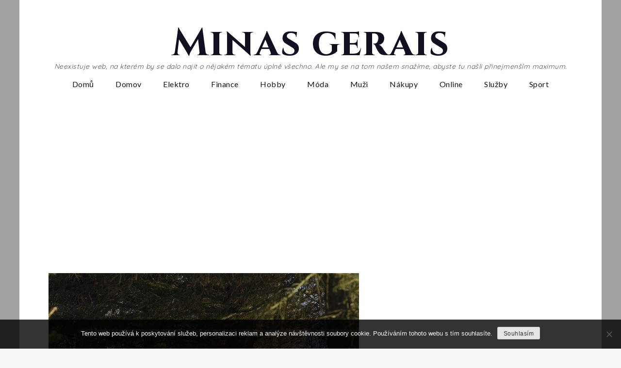

--- FILE ---
content_type: text/html; charset=utf-8
request_url: https://www.google.com/recaptcha/api2/aframe
body_size: 263
content:
<!DOCTYPE HTML><html><head><meta http-equiv="content-type" content="text/html; charset=UTF-8"></head><body><script nonce="eqjm7E5q8el__OeHSeUC6g">/** Anti-fraud and anti-abuse applications only. See google.com/recaptcha */ try{var clients={'sodar':'https://pagead2.googlesyndication.com/pagead/sodar?'};window.addEventListener("message",function(a){try{if(a.source===window.parent){var b=JSON.parse(a.data);var c=clients[b['id']];if(c){var d=document.createElement('img');d.src=c+b['params']+'&rc='+(localStorage.getItem("rc::a")?sessionStorage.getItem("rc::b"):"");window.document.body.appendChild(d);sessionStorage.setItem("rc::e",parseInt(sessionStorage.getItem("rc::e")||0)+1);localStorage.setItem("rc::h",'1768966976823');}}}catch(b){}});window.parent.postMessage("_grecaptcha_ready", "*");}catch(b){}</script></body></html>